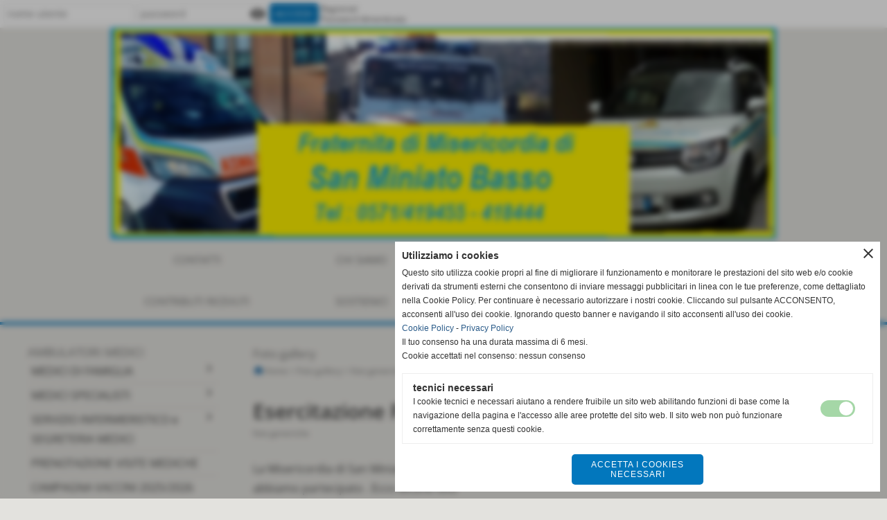

--- FILE ---
content_type: text/html; charset=UTF-8
request_url: https://www.misericordiasanminiatobasso.org/Esercitazione-Protezione-Civile-27-29-Maggio.htm
body_size: 10166
content:
<!-- T. scheda: 0.001 -->
<!DOCTYPE html>
<html lang="it">
<head>
<title>Esercitazione Protezione Civile 27-29 Maggio</title>
<meta charset="utf-8">
<meta name="description" content="La Misericordia di San Miniato in occasione dei 300 anni dalla fondazione ha organizzato un&acute;esercitazione alla quale abbiamo partecipato . Ecco alcune foto">
<meta name="keywords" content="foto generiche">
<link rel="canonical" href="https://www.misericordiasanminiatobasso.org/Esercitazione-Protezione-Civile-27-29-Maggio.htm"><meta http-equiv="Content-Security-Policy" content="upgrade-insecure-requests">
<meta property="og:author" content="www.misericordiasanminiatobasso.org">
<meta property="og:publisher" content="www.sitoper.it">
<meta name="generator" content="www.sitoper.it">
<meta name="robots" content="max-snippet:-1,max-image-preview:standard,max-video-preview:30">
<link rel="stylesheet preload" as="style" type="text/css" href="https://www.misericordiasanminiatobasso.org/fonts/material-icons/material-icons.css">
<link rel="stylesheet preload" as="style" type="text/css" href="https://www.server141.h725.net/fonts/inter-tight/inter-tight.css">
<link rel="stylesheet preload" as="style" type="text/css" href="https://www.server141.h725.net/fonts/open-sans/open-sans.css">
<link rel="stylesheet preload" as="style" type="text/css" href="https://www.server141.h725.net/fonts/roboto/roboto.css">
	
<link href="https://www.misericordiasanminiatobasso.org/css_personali/cachestile_ridotta1_larga1_1438.css" rel="stylesheet" type="text/css" media="all">
<meta name="viewport" content="width=device-width, initial-scale=1.0">
<meta name="format-detection" content="telephone=no">

		
<style>

			
	/* sfondo singolo */
	@media all and (min-width: 800px) {
		body {
		    background-color: #e3e2de !important;
		}
	}
</style>
<script src="https://www.misericordiasanminiatobasso.org/js/jquery.js"></script>
<script src="https://www.misericordiasanminiatobasso.org/js/datatimepicker/jquery.ui.timepicker.js?v=0.3.2" defer></script>
<link href="https://www.misericordiasanminiatobasso.org/js/datatimepicker/jquery.ui.timepicker.css?v=0.3.2" rel="stylesheet" type="text/css"/>
<script src="https://www.misericordiasanminiatobasso.org/js/jquery.ui.core.js"></script>
<script src="https://www.misericordiasanminiatobasso.org/js/datatimepicker/jquery.ui.datepicker.js" defer></script>
<script src="https://www.misericordiasanminiatobasso.org/js/datatimepicker/jquery.ui.timepicker-it.js" defer></script>
<script src="https://www.misericordiasanminiatobasso.org/js/datatimepicker/jquery.ui.datepicker-it.js" defer></script>
<link rel="stylesheet" href="https://www.misericordiasanminiatobasso.org/js/jquery-ui.css">

<script src="https://www.misericordiasanminiatobasso.org/js/libvarie.js?lu=16012026123223"></script>
<script src="https://www.misericordiasanminiatobasso.org/js/cookie/cookie.php?lu=16012026123223" defer></script>
<script src="https://www.misericordiasanminiatobasso.org/js/defer.php?lu=16012026123223" defer></script>
<script src="https://www.misericordiasanminiatobasso.org/js/menu.php?lu=16012026123223" defer></script>
<script src="https://www.misericordiasanminiatobasso.org/js/carrello.php?lu=16012026123223" defer></script>

<link rel="stylesheet preload" as="style" type="text/css" href="https://www.misericordiasanminiatobasso.org/js/slideshow/slideshow_css.php?lu=16012026123223">
<script src="https://www.misericordiasanminiatobasso.org/js/slideshow/slideshow_js.php?lu=16012026123223" defer></script>

<link rel="stylesheet preload" as="style" type="text/css" href="https://www.misericordiasanminiatobasso.org/js/slideshow2.0/slideshow_css.php?lu=16012026123223">
<script src="https://www.misericordiasanminiatobasso.org/js/slideshow2.0/slideshow_js.php?lu=16012026123223" defer></script>

<link rel="stylesheet preload" as="style" type="text/css" href="https://www.misericordiasanminiatobasso.org/js/calendario/calendario.css?lu=16012026123223">
<script src="https://www.misericordiasanminiatobasso.org/js/calendario/calendario.js?lu=16012026123223" defer></script>

<link rel="stylesheet preload" as="style" type="text/css" href="https://www.misericordiasanminiatobasso.org/js/boxscorrimento/boxscorrimento_css.php">
<script src="https://www.misericordiasanminiatobasso.org/js/boxscorrimento/boxscorrimento_js.php?lu=16012026123223" defer></script>

<link rel="stylesheet preload" as="style" type="text/css" href="https://www.misericordiasanminiatobasso.org/lightbox/lightbox_css.php?lu=16012026123223">
<script src="https://www.misericordiasanminiatobasso.org/lightbox/lightbox.js?lu=16012026123223" defer></script>

<script src="https://www.misericordiasanminiatobasso.org/js/inviaamico/inviaamico.js?lu=16012026123223" defer></script>

<!--Per rendere il sistema dei video di sfondo funzionante anche su explorer NON ELIMINARE LACIARE COSI-->
<!--[if lt IE 9]>
<script>
document.createElement('video');
</script>
<![endif]-->


<!-- NON SONO UN MODELLO -->	<script>
		var $jQCheckCampoAggiuntivo = jQuery.noConflict();
		
		$jQCheckCampoAggiuntivo(document).ready(function (index){
			
			$jQCheckCampoAggiuntivo("form[id^='moduloOrdine']").submit(function(index) {
				
				var selettore=$jQCheckCampoAggiuntivo(this).attr('id');
				var array=selettore.split('moduloOrdine');
				var trovate2=true;
				var patternemail = new RegExp(/^(("[\w-+\s]+")|([\w-+]+(?:\.[\w-+]+)*)|("[\w-+\s]+")([\w-+]+(?:\.[\w-+]+)*))(@((?:[\w-+]+\.)*\w[\w-+]{0,66})\.([a-z]{2,6}(?:\.[a-z]{2})?)$)|(@\[?((25[0-5]\.|2[0-4][\d]\.|1[\d]{2}\.|[\d]{1,2}\.))((25[0-5]|2[0-4][\d]|1[\d]{2}|[\d]{1,2})\.){2}(25[0-5]|2[0-4][\d]|1[\d]{2}|[\d]{1,2})\]?$)/i);
				var patterndate = new RegExp(/(?:0[1-9]|[12][0-9]|3[01])\/(?:0[1-9]|1[0-2])\/(?:19|20\d{2})/);
				
				$jQCheckCampoAggiuntivo("#moduloOrdine"+array[1]+" div[id^='ordinedatoaggiuntivovis_']").each(function (index, value) { 
					
					if(
						(!$jQCheckCampoAggiuntivo(this).find('input').val() || $jQCheckCampoAggiuntivo(this).find('input').val()=='undefined') && 
						(!$jQCheckCampoAggiuntivo(this).find('select').val() || $jQCheckCampoAggiuntivo(this).find('select').val()=='undefined') && 
						(!$jQCheckCampoAggiuntivo(this).find('textarea').val() || $jQCheckCampoAggiuntivo(this).find('textarea').val()=='undefined')
					)
					{
						trovate2=false;
					}
					else
					{
						//controllo i dati inseriti se email o data
						if($jQCheckCampoAggiuntivo(this).find('input').attr("id"))
						{
							var tipocampo = $jQCheckCampoAggiuntivo(this).find('input').attr("id").split('_');
							if(tipocampo[0]=='campoemail') 
							{
								if(!patternemail.test( $jQCheckCampoAggiuntivo(this).find('input').val() ))
								{
									trovate2=false;
								}								
							}
							else if(tipocampo[0]=='campodata')
							{
								if(!patterndate.test( $jQCheckCampoAggiuntivo(this).find('input').val() ))
								{
									trovate2=false;
								}
							}
						}						
					}													
				});
				
				if(!trovate2)
					{
					$jQCheckCampoAggiuntivo("#moduloOrdine"+array[1]+" #avvisocampiaggiuntivicomprasubito"+array[1]).show();
					return false;
					}
				else
					{
					$jQCheckCampoAggiuntivo("#moduloOrdine"+array[1]+" #avvisocampiaggiuntivicomprasubito"+array[1]).hide();
					}
			});
		});
	</script>
	
		
	
<style>

</style>
<!-- foglio stampa -->
<link rel="stylesheet" href="https://www.misericordiasanminiatobasso.org/css/stampa.css" media="print"> 

<!-- T. intestazionecss: 0.008 -->
	
<script>
var $jQLista = jQuery.noConflict();
$jQLista(function () {
		
	$jQLista("#paginazione-paginaattuale" ).val(1);
	$jQLista("form[id='paginazione'] #pagina").val(''); 
	

	if(1==3)
		{
		$jQLista( "#paginazione-altririsultati" ).hide();	
		}
		
	$jQLista("#paginazione-altririsultati").click(function() {
		
	paginazioneLazy();
	});	
});

function paginazioneLazy()
	{	
	$jQLista.post("https://www.misericordiasanminiatobasso.org/fotogallery_scheda.php", {"azione":"unset_variabili_paginazione"}, function(response){
		
		$jQLista( "#paginazione-loading" ).html('<img src="/img/loading.gif" alt="loading...">');
		$jQLista( "#paginazione-altririsultati" ).hide();
		
		var pagina=parseInt($jQLista( "#paginazione-paginaattuale" ).val())+1;
		var iFotogallery_partenza=parseInt($jQLista("#paginazione-iFotogallery_partenza").val())+24;
		
		$jQLista("form[id='paginazione'] #pagina").val(pagina);
		$jQLista("form[id='paginazione'] #iFotogallery_partenza").val(iFotogallery_partenza);
		
		var form = $jQLista("form[id='paginazione']");
		var method = form.attr("method");
		var url = "fotogallery_scheda.php";
		var data = form.serialize()+'&tp=jq'; // tp sta per tipo paginazione = jq (jquery) | null 
		
		$jQLista.ajax({
			type: method,
			url: url, 
			data: data,		
			success: function(response) {
				
				console.log()
				
				$jQLista( "#paginazione-paginaattuale" ).val(pagina);
				$jQLista( "#paginazione-iFotogallery_partenza" ).val(iFotogallery_partenza);
				
				var $wrap  = $jQLista('<div/>').append(response);
				var albums = $wrap.find('.lb-galleriafotografica .lb-gallery .lb-album');
				$jQLista(".pag00 .lb-album:last").after(albums);
				
				var $newInput = $wrap.find('#lb-maxelementfotogallery17');
				var newMax = $newInput.attr('data-maxelement');	
				$jQLista('#lb-maxelementfotogallery17').attr('data-maxelement', newMax);
				
				var indice=0;
				var duration=0;
				
				while(indice<24)
					{
					$jQLista(".lazyLoadingElenco"+indice).delay(duration).hide().fadeIn(500);
					duration+=200;
					indice++;
					}
				
				indice=0;
				while(indice<24)
					{
					$jQLista(".lazyLoadingElenco"+indice).removeClass("lazyLoadingElenco"+indice)
					indice++;
					}
				
				var minR=(pagina-1)*24;
				var finoa=(minR+24);
				
				if(finoa>50)
					{
					finoa=50;
					}
				
				$jQLista(".paginazione-num-risultati").html("risultati: 1-"+finoa+" / 50");
				$jQLista( "#paginazione-loading" ).html('');
				
				if(pagina<3)
					{
					$jQLista( "#paginazione-altririsultati" ).delay(200*24).show();
					}

				InitLightBox();
				}
			});
		}); 
	}
</script>
<meta property="og:title" content="Esercitazione Protezione Civile 27-29 Maggio" />
<meta property="og:type" content="article" />
<meta property="og:url" content="https://www.misericordiasanminiatobasso.org/Esercitazione-Protezione-Civile-27-29-Maggio.htm" />
<meta property="og:description" content="La Misericordia di San Miniato in occasione dei 300 anni dalla fondazione ha organizzato un&acute;esercitazione alla quale abbiamo partecipato . Ecco alcune foto" />
<!-- img meta: 2016-05-28202214.jpg --><!-- 3 -->
<meta property="og:image" content="https://www.misericordiasanminiatobasso.org/foto/grandi/2016-05-28202214.jpg" />
<meta name="twitter:image" content="https://www.misericordiasanminiatobasso.org/foto/grandi/2016-05-28202214.jpg" />
<meta name="twitter:image:alt" content="" />
<meta property="og:image:type" content="image/jpg" />
<meta property="og:image:width" content="1000" />
<meta property="og:image:height" content="750" />

<meta name="twitter:card" content="summary_large_image">
<meta name="twitter:creator" content="@misericordiasanminiatobasso.org" />
<meta name="twitter:site" content="@misericordiasanminiatobasso.org">
<meta name="twitter:title" content="Esercitazione Protezione Civile 27-29 Maggio">
<meta name="twitter:description" content="La Misericordia di San Miniato in occasione dei 300 anni dalla fondazione ha organizzato un&acute;esercitazione alla quale abbiamo partecipato . Ecco alcune foto">
<meta name="twitter:domain" content="www.misericordiasanminiatobasso.org"></head>
<body id="fotogallery-scheda-17" class="">
	<a href="#contenuto-main" class="skip-link">Salta al contenuto principale</a>
<!-- inizio oggetti liberi body --><!-- fine oggetti liberi body -->
	<div id="sfondo-sito">
		<div id="data-ora">19 Gennaio 2026</div>
		
	<div id="accessoriofisso01"></div><div id="accessoriofisso02"></div><div id="accessorio-iniziosito"></div>
<div class="box-barra-alta">
	<div class="box-barra-alta-contenuto">
		
	
		<div class="box-barra-alta-autenticazione">							
			<form name="modulo_autenticazione_alto" id="modulo_autenticazione_alto" action="autenticazione.php" method="post">				
				<div class="riga-autenticazione">					
					<label for="username_log" class="nascosto">nome utente</label>
					<input name="username_log" id="username_log" type="text" placeholder="nome utente" autocomplete="username">
				</div>
				<div class="riga-autenticazione" style="position: relative;">
					<label for="password_log" class="nascosto">password</label>
					<input name="password_log" id="password_log" type="password" placeholder="password" autocomplete="current-password"><span class="viewPassword notranslate">visibility</span>
				</div>
				<div class="riga-autenticazione-submit">
					<input name="submit" type="submit" value="accedi" class="bottone bottone-p bottone-submit">
				</div>
				<div class="riga-autenticazione-link">
					<div class="riga-autenticazione-link-registrati"><a href="registrazione.php" class="linkbianco" title="Registrati" rel="nofollow">Registrati</a></div>
						<div class="riga-autenticazione-link-recuperapassword"><a href="password_forgot.php" class="linkbianco" title="Password dimenticata" rel="nofollow">Password dimenticata</a></div>
					<div class="riga-autenticazione-link-clear"></div>
				</div>		
				<div class="riga-autenticazione-clear"></div>
			</form>
		</div>
		
		
		
		
		
		
	</div>	
</div>
<aside>
</aside>
	<header id="testa" role="banner">
	    <div id="testa-interna"><!-- inizio oggetti liberi testa -->
<!-- fine oggetti liberi testa --><!-- no cache -->
<div class="box-generico ridotto "  id="box13">    
    <div class="boxContenuto">
		<div class="tab01 tab-nudo"><div class="contenitore-tab02">
			<div class="tab02 tab-nudo"><div class="tab02-area-foto"><div class="immagine align-center"><img src="/foto/grandi/test2027-1200555732104278-2350563815314159052-n---copia.png" sizes="(min-width: 960px) 960px, 100vw" srcset="/foto/grandi/test2027-1200555732104278-2350563815314159052-n---copia.png 960w" alt="" width="960" height="305">
				<input name="w_immagine_box" id="w_immagine_box_spec_13_1" type="hidden" value="960">
				<input name="h_immagine_box" id="h_immagine_box_spec_13_1" type="hidden" value="305">
				</div></div>
				</div></div>
		</div>  
    	</div>
</div><!-- T. box 13: 0.002 --><!-- no cache --><!-- menu: 88 | eredita: no | chi eredita:  | tipo: orizzontale -->
	<div id="ancora-menu-orizzontale88-40"></div>
	<nav class="menu-orizzontale menu-orizzontale-con-blocco" id="menu-orizzontale88-40" style="z-index: 99" data-tipoMenu="orizzontale">
		<div class="menu-orizzontale-riga">
			<ul><li class="menu-orizzontale-tasto">
	<a href="https://www.misericordiasanminiatobasso.org/contatti.htm" title="contatti" data-urlPulsante="contatti.htm" data-moduloPulsante="pagine_aggiuntive"> CONTATTI</a>
</li><li class="menu-orizzontale-tasto">
	<a href="https://www.misericordiasanminiatobasso.org/storia-e-statuto-della-misericordia.htm" title="STORIA E STATUTO DELLA MISERICORDIA" data-urlPulsante="storia-e-statuto-della-misericordia.htm" data-moduloPulsante="pagine_aggiuntive">CHI SIAMO </a>
</li><li class="menu-orizzontale-tasto">
	<a href="https://www.misericordiasanminiatobasso.org/numeri-utili.htm" title="NUMERI UTILI" data-urlPulsante="numeri-utili.htm" data-moduloPulsante="pagine_aggiuntive">NUMERI UTILI</a>
</li><li class="menu-orizzontale-tasto">
	<a href="https://www.misericordiasanminiatobasso.org/Le-Nostre-Attivita.htm" title="Le Nostre Attivit&agrave;" data-urlPulsante="Le-Nostre-Attivita.htm" data-moduloPulsante="pagine_aggiuntive">RELAZIONE ATTIVITA&#39; </a>
</li>
				</ul>
			</div>
			<div class="menu-orizzontale-riga">
				<ul><li class="menu-orizzontale-tasto">
	<a href="https://www.misericordiasanminiatobasso.org/contributi-5x1000-ricevuti.htm" title="CONTRIBUTI 5X1000 RICEVUTI" data-urlPulsante="contributi-5x1000-ricevuti.htm" data-moduloPulsante="pagine_aggiuntive">CONTRIBUTI  RICEVUTI</a>
</li><li class="menu-orizzontale-tasto">
	<a href="https://www.misericordiasanminiatobasso.org/sostienici-2.htm" title="SOSTIENICI" data-urlPulsante="sostienici-2.htm" data-moduloPulsante="pagine_aggiuntive">SOSTIENICI</a>
</li><li class="menu-orizzontale-tasto">
	<a href="Foto-gallery.htm" title="Foto gallery" data-urlPulsante="categorie.php?modulo_attuale=fotogallery" data-moduloPulsante="fotogallery">FOTO GALLERY </a>
</li><li class="menu-orizzontale-tasto">
	<a href="Area-video.htm" title="Area video" data-urlPulsante="categorie.php?modulo_attuale=area_video" data-moduloPulsante="area_video">AREA VIDEO</a>
</li>
				</ul>
			</div>
		</nav><!-- T. menu 40 parziale1: 0.000 | parziale2: 0.002 --><!-- T. menu 40: 0.002 -->		
	    <!-- CHIUSURA DI testa-interna -->
		</div>
	<!-- CHIUSURA DI testa -->
	</header>
	
	<div id="accessorio-iniziocontenuti"></div>		<div id="corpo-contenitore">
			<div id="corpo-contenuto-paginainterna">
				
				<div id="menu"><!-- no cache --><!-- T. menu 3: 0.000 --><!-- no cache --><!-- menu: 4 | eredita: no | chi eredita:  | tipo: verticale -->
<nav id="menu-verticale-nav4-4" class="menu-verticale-box mv-scatola" data-tipoMenu="verticale">
	<div class="mv-testa">AMBULATORI MEDICI </div>
	<div class="mv-corpo">
				<div class="mv-link01-corpo">
					<a href="https://www.misericordiasanminiatobasso.org/Medici-di-Famiglia.htm" title="Medici di Famiglia" data-urlPulsante="Medici-di-Famiglia.htm" data-moduloPulsante="pagine_aggiuntive">MEDICI DI FAMIGLIA</a><span class="mv-link-piu notranslate" data-apri="keyboard_arrow_right" data-chiudi="keyboard_arrow_down">keyboard_arrow_right</span>
			<div class="mv-tendina">
				<div class="mv-link02-corpo">
					<a href="https://www.misericordiasanminiatobasso.org/orari-ambulatori-medici-di-famiglia-e-specialisti.htm" title="Orari Ambulatori Medici di Famiglia e Specialisti" data-urlPulsante="orari-ambulatori-medici-di-famiglia-e-specialisti.htm" data-moduloPulsante="pagine_aggiuntive">Orari Ambulatori Medici di Famiglia e Specialisti</a>
				</div>
			</div>
				</div>
				<div class="mv-link01-corpo">
					<a href="https://www.misericordiasanminiatobasso.org/Medici-specialisti-nuovi.htm" title="Medici specialisti nuovi" data-urlPulsante="Medici-specialisti-nuovi.htm" data-moduloPulsante="pagine_aggiuntive">MEDICI SPECIALISTI</a><span class="mv-link-piu notranslate" data-apri="keyboard_arrow_right" data-chiudi="keyboard_arrow_down">keyboard_arrow_right</span>
			<div class="mv-tendina">
				<div class="mv-link02-corpo">
					<a href="https://www.misericordiasanminiatobasso.org/orari-ambulatori-medici-di-famiglia-e-specialisti.htm" title="Orari Ambulatori Medici di Famiglia e Specialisti" data-urlPulsante="orari-ambulatori-medici-di-famiglia-e-specialisti.htm" data-moduloPulsante="pagine_aggiuntive">Orari Ambulatori Medici di Famiglia e Specialisti</a>
				</div>
			</div>
				</div>
				<div class="mv-link01-corpo">
					<a href="Servizio-Infermieristico.htm" title="Servizio Infermieristico" data-urlPulsante="Servizio-Infermieristico.htm" data-moduloPulsante="">SERVIZIO INFERMIERISTICO e SEGRETERIA MEDICI</a><span class="mv-link-piu notranslate" data-apri="keyboard_arrow_right" data-chiudi="keyboard_arrow_down">keyboard_arrow_right</span>
			<div class="mv-tendina">
				<div class="mv-link02-corpo">
					<a href="https://www.misericordiasanminiatobasso.org/orari-ambulatori-medici-di-famiglia-e-specialisti.htm" title="Orari Ambulatori Medici di Famiglia e Specialisti" data-urlPulsante="orari-ambulatori-medici-di-famiglia-e-specialisti.htm" data-moduloPulsante="pagine_aggiuntive">Orari Ambulatori Medici di Famiglia e Specialisti</a>
				</div>
			</div>
				</div>
				<div class="mv-link01-corpo">
					<a href="https://www.misericordiasanminiatobasso.org/prenotazione-visite-mediche.htm" title="PRENOTAZIONE VISITE MEDICHE" data-urlPulsante="prenotazione-visite-mediche.htm" data-moduloPulsante="pagine_aggiuntive">PRENOTAZIONE VISITE MEDICHE</a>
				</div>
				<div class="mv-link01-corpo">
					<a href="https://www.misericordiasanminiatobasso.org/campagna-vaccini-2025-2026.htm" title="CAMPAGNA VACCINI 2025/2026" data-urlPulsante="campagna-vaccini-2025-2026.htm" data-moduloPulsante="pagine_aggiuntive">CAMPAGNA VACCINI 2025/2026</a>
				</div>
	</div>
</nav><!-- T. menu 4 parziale1: 0.000 | parziale2: 0.002 --><!-- T. menu 4: 0.002 --><!-- no cache --><!-- menu: 100 | eredita: no | chi eredita:  | tipo: verticale -->
<nav id="menu-verticale-nav100-53" class="menu-verticale-box mv-scatola" data-tipoMenu="verticale">
	<div class="mv-testa">SERVIZIO AMBULANZE</div>
	<div class="mv-corpo">
				<div class="mv-link01-corpo">
					<a href="https://www.misericordiasanminiatobasso.org/servizio-emergenza-sanitaria-118.htm" title="SERVIZIO EMERGENZA SANITARIA 118" data-urlPulsante="servizio-emergenza-sanitaria-118.htm" data-moduloPulsante="pagine_aggiuntive">SERVIZIO SANITARIO ORDINARIO E DI EMERGENZA 112 </a>
				</div>
				<div class="mv-link01-corpo">
					<a href="https://www.misericordiasanminiatobasso.org/SERVIZI-SPORTIVI.htm" title="SERVIZI SPORTIVI" data-urlPulsante="SERVIZI-SPORTIVI.htm" data-moduloPulsante="pagine_aggiuntive">ASSISTENZA SANITARIA MANIFESTAZIONI SPORTIVE FESTE E EVENTI</a>
				</div>
				<div class="mv-link01-corpo">
					<a href="https://www.misericordiasanminiatobasso.org/Formazione-1.htm" title="Formazione" data-urlPulsante="Formazione-1.htm" data-moduloPulsante="pagine_aggiuntive">FORMAZIONE</a><span class="mv-link-piu notranslate" data-apri="keyboard_arrow_right" data-chiudi="keyboard_arrow_down">keyboard_arrow_right</span>
			<div class="mv-tendina">
				<div class="mv-link02-corpo">
					<a href="https://www.misericordiasanminiatobasso.org/rito-della-vestizione.htm" title="RITO DELLA VESTIZIONE" data-urlPulsante="rito-della-vestizione.htm" data-moduloPulsante="pagine_aggiuntive">LA VESTIZIONE</a>
				</div>
			</div>
				</div>
	</div>
</nav><!-- T. menu 53 parziale1: 0.000 | parziale2: 0.001 --><!-- T. menu 53: 0.001 --><!-- no cache --><!-- menu: 25 | eredita: si | chi eredita:  | tipo: verticale -->
<nav id="menu-verticale-nav25-54" class="menu-verticale-box mv-scatola" data-tipoMenu="verticale">
	<div class="mv-testa">AREA EMERGENZE</div>
	<div class="mv-corpo">
				<div class="mv-link01-corpo">
					<a href="https://www.misericordiasanminiatobasso.org/protezione-civile-1.htm" title="PROTEZIONE CIVILE" data-urlPulsante="protezione-civile-1.htm" data-moduloPulsante="pagine_aggiuntive">PROTEZIONE CIVILE</a>
				</div>
				<div class="mv-link01-corpo">
					<a href="https://www.misericordiasanminiatobasso.org/Antincendio-boschivo.htm" title="Antincendio boschivo" data-urlPulsante="Antincendio-boschivo.htm" data-moduloPulsante="pagine_aggiuntive">ANTINCENDIO BOSCHIVO</a>
				</div>
				<div class="mv-link01-corpo">
					<a href="https://www.misericordiasanminiatobasso.org/servizio-safety.htm" title="SERVIZIO SAFETY" data-urlPulsante="servizio-safety.htm" data-moduloPulsante="pagine_aggiuntive">SERVIZIO SAFETY</a>
				</div>
	</div>
</nav><!-- T. menu 54 parziale1: 0.000 | parziale2: 0.001 --><!-- T. menu 54: 0.001 --><!-- no cache --><!-- menu: 8 | eredita: no | chi eredita:  | tipo: verticale -->
<nav id="menu-verticale-nav8-5" class="menu-verticale-box mv-scatola" data-tipoMenu="verticale">
	<div class="mv-testa">SERVIZI  ALLA PERSONA</div>
	<div class="mv-corpo">
				<div class="mv-link01-corpo">
					<a href="https://www.misericordiasanminiatobasso.org/Servizio-sociale.htm" title="Servizio sociale" data-urlPulsante="Servizio-sociale.htm" data-moduloPulsante="pagine_aggiuntive">SERVIZIO SOCIALE</a>
				</div>
				<div class="mv-link01-corpo">
					<a href="https://www.misericordiasanminiatobasso.org/Fraternamente-Insieme-1.htm" title="Fraternamente Insieme" data-urlPulsante="Fraternamente-Insieme-1.htm" data-moduloPulsante="pagine_aggiuntive">FRATERNAMENTE INSIEME</a>
				</div>
				<div class="mv-link01-corpo">
					<a href="https://www.misericordiasanminiatobasso.org/onoranze-funebri-misericordia.htm" title="ONORANZE FUNEBRI MISERICORDIA" data-urlPulsante="onoranze-funebri-misericordia.htm" data-moduloPulsante="pagine_aggiuntive">ONORANZE FUNEBRI MISERICORDIA</a>
				</div>
				<div class="mv-link01-corpo">
					<a href="Cappella-del-commiato.htm" title="Cappella del commiato" data-urlPulsante="Cappella-del-commiato.htm" data-moduloPulsante="">CAPPELLA DEL COMMIATO</a>
				</div>
				<div class="mv-link01-corpo">
					<a href="https://www.misericordiasanminiatobasso.org/Presidi-Sanitari.htm" title="Presidi Sanitari" data-urlPulsante="Presidi-Sanitari.htm" data-moduloPulsante="pagine_aggiuntive">AUSILI SANITARI</a>
				</div>
				<div class="mv-link01-corpo">
					<a href="https://www.misericordiasanminiatobasso.org/Progetto-AFA.htm" title="Progetto AFA" data-urlPulsante="Progetto-AFA.htm" data-moduloPulsante="pagine_aggiuntive">A.F.A. ATTIVITA FISICA ADATTATA</a>
				</div>
				<div class="mv-link01-corpo">
					<a href="https://www.misericordiasanminiatobasso.org/casa-del-noi-2.htm" title="Apre &quot; La CASA del NOI &quot; presso la Misericordia di S.Miniato Basso" data-urlPulsante="casa-del-noi-2.htm" data-moduloPulsante="pagine_aggiuntive">CASA DEL NOI</a>
				</div>
				<div class="mv-link01-corpo">
					<a href="https://www.misericordiasanminiatobasso.org/area-atterraggio-elicottero.htm" title="AREA ATTERRAGGIO ELICOTTERO" data-urlPulsante="area-atterraggio-elicottero.htm" data-moduloPulsante="pagine_aggiuntive">AREA ATTERRAGGIO ELICOTTERO</a>
				</div>
	</div>
</nav><!-- T. menu 5 parziale1: 0.000 | parziale2: 0.002 --><!-- T. menu 5: 0.002 --><!-- no cache --><!-- menu: 10 | eredita: no | chi eredita:  | tipo: verticale -->
<nav id="menu-verticale-nav10-7" class="menu-verticale-box mv-scatola" data-tipoMenu="verticale">
	<div class="mv-testa">INIZIATIVE E  INFORMAZIONI</div>
	<div class="mv-corpo">
				<div class="mv-link01-corpo">
					<a href="SMesse-al-Cimitero.htm" title="SMesse al Cimitero" data-urlPulsante="SMesse-al-Cimitero.htm" data-moduloPulsante="">S MESSE AL CIMITERO</a>
				</div>
				<div class="mv-link01-corpo">
					<a href="Servizio-Civile-Nazionale.htm" title="Servizio Civile Nazionale" data-urlPulsante="Servizio-Civile-Nazionale.htm" data-moduloPulsante="">SERVIZIO CIVILE</a>
				</div>
				<div class="mv-link01-corpo">
					<a href="L-Ago-il-Filo-il-Pennello.htm" title="L Ago il Filo il Pennello" data-urlPulsante="L-Ago-il-Filo-il-Pennello.htm" data-moduloPulsante="">L&#39; AGO ,IL FILO, IL PENNELLO</a>
				</div>
				<div class="mv-link01-corpo">
					<a href="https://www.misericordiasanminiatobasso.org/Parco-Automezzi.htm" title="Parco Automezzi" data-urlPulsante="Parco-Automezzi.htm" data-moduloPulsante="pagine_aggiuntive">PARCO AUTOMEZZI</a>
				</div>
				<div class="mv-link01-corpo">
					<a href="Convenzioni-con-Enti-1.htm" title="Convenzioni con Enti" data-urlPulsante="Convenzioni-con-Enti-1.htm" data-moduloPulsante="">CONVENZIONI CON ENTI</a>
				</div>
				<div class="mv-link01-corpo">
					<a href="raccolta-di-Indumenti-Usati-e-Tappini-di-Plastica.htm" title="raccolta di Indumenti Usati e Tappini di Plastica" data-urlPulsante="raccolta-di-Indumenti-Usati-e-Tappini-di-Plastica.htm" data-moduloPulsante=""> INDUMENTI USATI</a>
				</div>
	</div>
</nav><!-- T. menu 7 parziale1: 0.000 | parziale2: 0.002 --><!-- T. menu 7: 0.002 --><!-- no cache --><!-- menu: 6 | eredita: no | chi eredita:  | tipo: verticale -->
<nav id="menu-verticale-nav6-8" class="menu-verticale-box mv-scatola" data-tipoMenu="verticale">
	<div class="mv-testa">  ENTI E ASSOCIAZIONI PRESENTI </div>
	<div class="mv-corpo">
				<div class="mv-link01-corpo">
					<a href="https://www.misericordiasanminiatobasso.org/casa-della-salute-d-san-miniato-basso.htm" title="CASA DELLA SALUTE D SAN MINIATO BASSO" data-urlPulsante="casa-della-salute-d-san-miniato-basso.htm" data-moduloPulsante="pagine_aggiuntive">ASL. CASA DELLA SALUTE</a>
				</div>
				<div class="mv-link01-corpo">
					<a href="Donatori-di-sangue-Fratres.htm" title="Donatori di sangue Fratres" data-urlPulsante="Donatori-di-sangue-Fratres.htm" data-moduloPulsante="">DONATORI DI SANGUE FRATRES</a>
				</div>
				<div class="mv-link01-corpo">
					<a href="https://www.misericordiasanminiatobasso.org/Associazione-Nazionale-Carabinieri-sezione-San-Miniato.htm" title="Associazione Nazionale Carabinieri sezione San Miniato" data-urlPulsante="Associazione-Nazionale-Carabinieri-sezione-San-Miniato.htm" data-moduloPulsante="pagine_aggiuntive">ASSOCIAZIONE NAZIONALE CARABINIERI</a>
				</div>
				<div class="mv-link01-corpo">
					<a href="https://www.misericordiasanminiatobasso.org/associazione-nazionale-finanzieri.htm" title="Associazione Nazionale Finanzieri" data-urlPulsante="associazione-nazionale-finanzieri.htm" data-moduloPulsante="pagine_aggiuntive">ASSOCIAZIONE NAZIONALE FINANZIERI</a>
				</div>
				<div class="mv-link01-corpo">
					<a href="https://www.misericordiasanminiatobasso.org/Nel-Sorriso-di-Valeria.htm" title="Nel Sorriso di Valeria" data-urlPulsante="Nel-Sorriso-di-Valeria.htm" data-moduloPulsante="pagine_aggiuntive">NEL SORRISO DI VALERIA</a>
				</div>
				<div class="mv-link01-corpo">
					<a href="https://www.misericordiasanminiatobasso.org/Patronato-Inca-San-Miniato.htm" title="Patronato Inca San Miniato" data-urlPulsante="Patronato-Inca-San-Miniato.htm" data-moduloPulsante="pagine_aggiuntive">PATRONATO INCA SAN MINIATO BASSO</a>
				</div>
	</div>
</nav><!-- T. menu 8 parziale1: 0.000 | parziale2: 0.002 --><!-- T. menu 8: 0.002 --><!-- no cache -->
<div class="box-area_privata ridotto "  id="box48">    
    <div class="boxContenuto">
		<div class="tab01">
			<!-- tab01 testa -->
			<header class="tab01-testa">
				<div class="titolo">
					Area privata
				</div>
			</header>
		
			<!-- tab01 corpo -->
			<div class="tab01-corpo">
				<div class="tab02 tab-nudo">
					<div class="tab02-corpo">
						
					<form action="autenticazione.php" method="post" name="mod_autenticazione" id="mod_autenticazione">		
						<div class="autenticazione-input">			
							<div><label for="username_log" class="nascosto">nome utente</label><input name="username_log" type="text" id="username_log" placeholder="nome utente" autocomplete="username"></div>
							<div style="position: relative;"><label for="password_log" class="nascosto">password</label><input name="password_log" type="password" id="password_log" placeholder="password" autocomplete="current-password"><span class="viewPassword">visibility</span></div>		
						</div>
						
						<div class="autenticazione-riga">
							<div class="autenticazione-dettagli">
								<div><span class="nascosto">[</span><a href="registrazione.php" class="linkbianco" title="Registrazione" rel="nofollow">Registrati</a><span class="nascosto">]</span></div>
								<div><span class="nascosto">[</span><a href="password_forgot.php" class="linkbianco" title="Password dimenticata" rel="nofollow">Password dimenticata</a><span class="nascosto">]</span></div>
							</div>
							<div class="pulsante"><input name="submit" type="submit" value="accedi" class="bottone bottone-p bottone-submit"></div>
						</div>
					</form>
					</div>
				</div>	
			</div>
			
		<!-- tab01 piede -->
		<footer class="tab01-piede">
			<div class="continua">
				<span class="nascosto">[</span>
					<a href="autenticazione_1.php" title="elenco completo" rel="nofollow">elenco completo</a>					
				<span class="nascosto">]</span>
			</div>
		</footer>
		</div>  
    	</div>
</div><!-- T. box 48: 0.001 --></div>				<div id="contenuti" class="fotogallery-scheda scheda">
				
				<main class="pag00" id="contenuto-main" role="main">
										<div class="pag00-testa">
								<div class="titolo">Foto gallery</div><div class="sottotitolo"><span class="nascosto">percorso: </span><a href="https://www.misericordiasanminiatobasso.org/" title="torna a Home">Home</a> &gt; <a href="Foto-gallery.htm" title="torna a Foto gallery">Foto gallery</a> &gt; <a href="categorie.php?categoria=21" title="torna a foto generiche">foto generiche</a></div>					</div> 
											<div class="pag00-corpo">
																
								<!-- pag01 - contenuti -->
								<article class="pag01">
									
								<header class="pag01-testa"><div class="titolo"><h1>Esercitazione Protezione Civile 27-29 Maggio</h1></div><div class="sottotitolo"><span class="sottotitolo-categorie"><span class="categorianome"><a href="categorie.php?categoria=21" title="foto generiche">foto generiche</a></span></span></div>
								</header>									<div class="pag01-corpo">
											<div class="testo">La Misericordia di San Miniato in occasione dei 300 anni dalla fondazione ha organizzato un&acute;esercitazione alla quale abbiamo partecipato . Ecco alcune foto
<div class="box-paginazione">
	<div class="align-right paginazione-num-risultati">risultati: 1-24 / 50</div>
</div>
<div class="lb-galleriafotografica">    

<div class="lb-gallery">
	
	<div class="lb-album">
		<div class="lb-thumb" style=" width: calc(25% - 2px)"> 
                <label for="imagefotogallery17-1" title="zoom" class="lb-thumbimg" style="width: 100%; height: 74px;">
                    <img src="foto/grandi/2016-05-28202214.jpg" width="" height="" alt="" title="" class="lb-thumbimg-cover">
                    <input type="hidden" id="datifotogallery17-1" data-pathfoto="foto/grandi/2016-05-28202214.jpg" data-didascalia="" data-srcset="" data-sizes="" data-width="" data-height="" data-alt="" data-title="">
                </label>
		</div>
		<div class="lb-thumb" style=" width: calc(25% - 2px)"> 
                <label for="imagefotogallery17-2" title="zoom" class="lb-thumbimg" style="width: 100%; height: 74px;">
                    <img src="foto/grandi/2016-05-28202231.jpg" width="" height="" alt="" title="" class="lb-thumbimg-cover">
                    <input type="hidden" id="datifotogallery17-2" data-pathfoto="foto/grandi/2016-05-28202231.jpg" data-didascalia="" data-srcset="" data-sizes="" data-width="" data-height="" data-alt="" data-title="">
                </label>
		</div>
		<div class="lb-thumb" style=" width: calc(25% - 2px)"> 
                <label for="imagefotogallery17-3" title="zoom" class="lb-thumbimg" style="width: 100%; height: 74px;">
                    <img src="foto/grandi/2016-05-28202258.jpg" width="" height="" alt="" title="" class="lb-thumbimg-cover">
                    <input type="hidden" id="datifotogallery17-3" data-pathfoto="foto/grandi/2016-05-28202258.jpg" data-didascalia="" data-srcset="" data-sizes="" data-width="" data-height="" data-alt="" data-title="">
                </label>
		</div>
		<div class="lb-thumb" style=" width: calc(25% - 2px)"> 
                <label for="imagefotogallery17-4" title="zoom" class="lb-thumbimg" style="width: 100%; height: 74px;">
                    <img src="foto/grandi/2016-05-28202323.jpg" width="" height="" alt="" title="" class="lb-thumbimg-cover">
                    <input type="hidden" id="datifotogallery17-4" data-pathfoto="foto/grandi/2016-05-28202323.jpg" data-didascalia="" data-srcset="" data-sizes="" data-width="" data-height="" data-alt="" data-title="">
                </label>
		</div>
	</div>
	<div class="lb-album">
		<div class="lb-thumb" style=" width: calc(25% - 2px)"> 
                <label for="imagefotogallery17-5" title="zoom" class="lb-thumbimg" style="width: 100%; height: 74px;">
                    <img src="foto/grandi/2016-05-28202334.jpg" width="" height="" alt="" title="" class="lb-thumbimg-cover">
                    <input type="hidden" id="datifotogallery17-5" data-pathfoto="foto/grandi/2016-05-28202334.jpg" data-didascalia="" data-srcset="" data-sizes="" data-width="" data-height="" data-alt="" data-title="">
                </label>
		</div>
		<div class="lb-thumb" style=" width: calc(25% - 2px)"> 
                <label for="imagefotogallery17-6" title="zoom" class="lb-thumbimg" style="width: 100%; height: 74px;">
                    <img src="foto/grandi/2016-05-28202349.jpg" width="" height="" alt="" title="" class="lb-thumbimg-cover">
                    <input type="hidden" id="datifotogallery17-6" data-pathfoto="foto/grandi/2016-05-28202349.jpg" data-didascalia="" data-srcset="" data-sizes="" data-width="" data-height="" data-alt="" data-title="">
                </label>
		</div>
		<div class="lb-thumb" style=" width: calc(25% - 2px)"> 
                <label for="imagefotogallery17-7" title="zoom" class="lb-thumbimg" style="width: 100%; height: 74px;">
                    <img src="foto/grandi/2016-05-28202540.jpg" width="" height="" alt="" title="" class="lb-thumbimg-cover">
                    <input type="hidden" id="datifotogallery17-7" data-pathfoto="foto/grandi/2016-05-28202540.jpg" data-didascalia="" data-srcset="" data-sizes="" data-width="" data-height="" data-alt="" data-title="">
                </label>
		</div>
		<div class="lb-thumb" style=" width: calc(25% - 2px)"> 
                <label for="imagefotogallery17-8" title="zoom" class="lb-thumbimg" style="width: 100%; height: 74px;">
                    <img src="foto/grandi/2016-05-28202557.jpg" width="" height="" alt="" title="" class="lb-thumbimg-cover">
                    <input type="hidden" id="datifotogallery17-8" data-pathfoto="foto/grandi/2016-05-28202557.jpg" data-didascalia="" data-srcset="" data-sizes="" data-width="" data-height="" data-alt="" data-title="">
                </label>
		</div>
	</div>
	<div class="lb-album">
		<div class="lb-thumb" style=" width: calc(25% - 2px)"> 
                <label for="imagefotogallery17-9" title="zoom" class="lb-thumbimg" style="width: 100%; height: 74px;">
                    <img src="foto/grandi/2016-05-28202904.jpg" width="" height="" alt="" title="" class="lb-thumbimg-cover">
                    <input type="hidden" id="datifotogallery17-9" data-pathfoto="foto/grandi/2016-05-28202904.jpg" data-didascalia="" data-srcset="" data-sizes="" data-width="" data-height="" data-alt="" data-title="">
                </label>
		</div>
		<div class="lb-thumb" style=" width: calc(25% - 2px)"> 
                <label for="imagefotogallery17-10" title="zoom" class="lb-thumbimg" style="width: 100%; height: 74px;">
                    <img src="foto/grandi/2016-05-28202918.jpg" width="" height="" alt="" title="" class="lb-thumbimg-cover">
                    <input type="hidden" id="datifotogallery17-10" data-pathfoto="foto/grandi/2016-05-28202918.jpg" data-didascalia="" data-srcset="" data-sizes="" data-width="" data-height="" data-alt="" data-title="">
                </label>
		</div>
		<div class="lb-thumb" style=" width: calc(25% - 2px)"> 
                <label for="imagefotogallery17-11" title="zoom" class="lb-thumbimg" style="width: 100%; height: 74px;">
                    <img src="foto/grandi/1464365987449.jpg" width="" height="" alt="" title="" class="lb-thumbimg-cover">
                    <input type="hidden" id="datifotogallery17-11" data-pathfoto="foto/grandi/1464365987449.jpg" data-didascalia="" data-srcset="" data-sizes="" data-width="" data-height="" data-alt="" data-title="">
                </label>
		</div>
		<div class="lb-thumb" style=" width: calc(25% - 2px)"> 
                <label for="imagefotogallery17-12" title="zoom" class="lb-thumbimg" style="width: 100%; height: 74px;">
                    <img src="foto/grandi/1464366129033.jpg" width="" height="" alt="" title="" class="lb-thumbimg-cover">
                    <input type="hidden" id="datifotogallery17-12" data-pathfoto="foto/grandi/1464366129033.jpg" data-didascalia="" data-srcset="" data-sizes="" data-width="" data-height="" data-alt="" data-title="">
                </label>
		</div>
	</div>
	<div class="lb-album">
		<div class="lb-thumb" style=" width: calc(25% - 2px)"> 
                <label for="imagefotogallery17-13" title="zoom" class="lb-thumbimg" style="width: 100%; height: 74px;">
                    <img src="foto/grandi/1464366145625.jpg" width="" height="" alt="" title="" class="lb-thumbimg-cover">
                    <input type="hidden" id="datifotogallery17-13" data-pathfoto="foto/grandi/1464366145625.jpg" data-didascalia="" data-srcset="" data-sizes="" data-width="" data-height="" data-alt="" data-title="">
                </label>
		</div>
		<div class="lb-thumb" style=" width: calc(25% - 2px)"> 
                <label for="imagefotogallery17-14" title="zoom" class="lb-thumbimg" style="width: 100%; height: 74px;">
                    <img src="foto/grandi/1464366151514.jpg" width="" height="" alt="" title="" class="lb-thumbimg-cover">
                    <input type="hidden" id="datifotogallery17-14" data-pathfoto="foto/grandi/1464366151514.jpg" data-didascalia="" data-srcset="" data-sizes="" data-width="" data-height="" data-alt="" data-title="">
                </label>
		</div>
		<div class="lb-thumb" style=" width: calc(25% - 2px)"> 
                <label for="imagefotogallery17-15" title="zoom" class="lb-thumbimg" style="width: 100%; height: 74px;">
                    <img src="foto/grandi/1464366160895.jpg" width="" height="" alt="" title="" class="lb-thumbimg-cover">
                    <input type="hidden" id="datifotogallery17-15" data-pathfoto="foto/grandi/1464366160895.jpg" data-didascalia="" data-srcset="" data-sizes="" data-width="" data-height="" data-alt="" data-title="">
                </label>
		</div>
		<div class="lb-thumb" style=" width: calc(25% - 2px)"> 
                <label for="imagefotogallery17-16" title="zoom" class="lb-thumbimg" style="width: 100%; height: 74px;">
                    <img src="foto/grandi/1464366201275.jpg" width="" height="" alt="" title="" class="lb-thumbimg-cover">
                    <input type="hidden" id="datifotogallery17-16" data-pathfoto="foto/grandi/1464366201275.jpg" data-didascalia="" data-srcset="" data-sizes="" data-width="" data-height="" data-alt="" data-title="">
                </label>
		</div>
	</div>
	<div class="lb-album">
		<div class="lb-thumb" style=" width: calc(25% - 2px)"> 
                <label for="imagefotogallery17-17" title="zoom" class="lb-thumbimg" style="width: 100%; height: 74px;">
                    <img src="foto/grandi/1464372859538.jpg" width="" height="" alt="" title="" class="lb-thumbimg-cover">
                    <input type="hidden" id="datifotogallery17-17" data-pathfoto="foto/grandi/1464372859538.jpg" data-didascalia="" data-srcset="" data-sizes="" data-width="" data-height="" data-alt="" data-title="">
                </label>
		</div>
		<div class="lb-thumb" style=" width: calc(25% - 2px)"> 
                <label for="imagefotogallery17-18" title="zoom" class="lb-thumbimg" style="width: 100%; height: 74px;">
                    <img src="foto/grandi/1464372866336.jpg" width="" height="" alt="" title="" class="lb-thumbimg-cover">
                    <input type="hidden" id="datifotogallery17-18" data-pathfoto="foto/grandi/1464372866336.jpg" data-didascalia="" data-srcset="" data-sizes="" data-width="" data-height="" data-alt="" data-title="">
                </label>
		</div>
		<div class="lb-thumb" style=" width: calc(25% - 2px)"> 
                <label for="imagefotogallery17-19" title="zoom" class="lb-thumbimg" style="width: 100%; height: 74px;">
                    <img src="foto/grandi/1464372877892.jpg" width="" height="" alt="" title="" class="lb-thumbimg-cover">
                    <input type="hidden" id="datifotogallery17-19" data-pathfoto="foto/grandi/1464372877892.jpg" data-didascalia="" data-srcset="" data-sizes="" data-width="" data-height="" data-alt="" data-title="">
                </label>
		</div>
		<div class="lb-thumb" style=" width: calc(25% - 2px)"> 
                <label for="imagefotogallery17-20" title="zoom" class="lb-thumbimg" style="width: 100%; height: 74px;">
                    <img src="foto/grandi/1464375833976.jpg" width="" height="" alt="" title="" class="lb-thumbimg-cover">
                    <input type="hidden" id="datifotogallery17-20" data-pathfoto="foto/grandi/1464375833976.jpg" data-didascalia="" data-srcset="" data-sizes="" data-width="" data-height="" data-alt="" data-title="">
                </label>
		</div>
	</div>
	<div class="lb-album">
		<div class="lb-thumb" style=" width: calc(25% - 2px)"> 
                <label for="imagefotogallery17-21" title="zoom" class="lb-thumbimg" style="width: 100%; height: 74px;">
                    <img src="foto/grandi/1464375848605.jpg" width="" height="" alt="" title="" class="lb-thumbimg-cover">
                    <input type="hidden" id="datifotogallery17-21" data-pathfoto="foto/grandi/1464375848605.jpg" data-didascalia="" data-srcset="" data-sizes="" data-width="" data-height="" data-alt="" data-title="">
                </label>
		</div>
		<div class="lb-thumb" style=" width: calc(25% - 2px)"> 
                <label for="imagefotogallery17-22" title="zoom" class="lb-thumbimg" style="width: 100%; height: 74px;">
                    <img src="foto/grandi/1464375862708.jpg" width="" height="" alt="" title="" class="lb-thumbimg-cover">
                    <input type="hidden" id="datifotogallery17-22" data-pathfoto="foto/grandi/1464375862708.jpg" data-didascalia="" data-srcset="" data-sizes="" data-width="" data-height="" data-alt="" data-title="">
                </label>
		</div>
		<div class="lb-thumb" style=" width: calc(25% - 2px)"> 
                <label for="imagefotogallery17-23" title="zoom" class="lb-thumbimg" style="width: 100%; height: 74px;">
                    <img src="foto/grandi/1464375878544.jpg" width="" height="" alt="" title="" class="lb-thumbimg-cover">
                    <input type="hidden" id="datifotogallery17-23" data-pathfoto="foto/grandi/1464375878544.jpg" data-didascalia="" data-srcset="" data-sizes="" data-width="" data-height="" data-alt="" data-title="">
                </label>
		</div>
		<div class="lb-thumb" style=" width: calc(25% - 2px)"> 
                <label for="imagefotogallery17-24" title="zoom" class="lb-thumbimg" style="width: 100%; height: 74px;">
                    <img src="foto/grandi/1464377051508.jpg" width="" height="" alt="" title="" class="lb-thumbimg-cover">
                    <input type="hidden" id="datifotogallery17-24" data-pathfoto="foto/grandi/1464377051508.jpg" data-didascalia="" data-srcset="" data-sizes="" data-width="" data-height="" data-alt="" data-title="">
                </label>
		</div>
	</div>
		</div>
			<input type="hidden" id="lb-maxelementfotogallery17" data-maxelement="24">
            <div class="lb-overlay" id="overlayimagefotogallery17">	
                <label for="lb-closefotogallery17">
                    <span class="lb-close">X CLOSE</span>					
					<span class="lb-contenitoreimmagine">					
	    	     		<img src="" srcset="" sizes="" width="" height="" alt="" title="" />
	    				 
	                    <label for="imagefotogallery17" title="<< precedente" class="lb-thumbimg">
	                        <span class="lb-prev"><span class="material-icons notranslate">keyboard_arrow_left</span></span>
	                    </label> 
	                    <label for="imagefotogallery17" title="successivo >>" class="lb-thumbimg">
	                        <span class="lb-next"><span class="material-icons notranslate">keyboard_arrow_right</span></span>
	                    </label>	
					</span>    				
    				<span class="lb-didascalia"></span>				
                </label>            
            </div>    
<input type="radio" name="lb-galleryfotogallery17" id="lb-closefotogallery17">
</div>  


<div class="box-paginazione align-center">
	<div id="paginazione-altririsultati">altre pagine</div>
	<div id="paginazione-loading"></div>
</div>
<!-- PAGINA ATTUALE -->
<input name="paginazione-paginaattuale" id="paginazione-paginaattuale" type="hidden" value="1">
<input name="paginazione-iFotogallery_partenza" id="paginazione-iFotogallery_partenza" type="hidden" value="0">

<form name="paginazione" id="paginazione" class="aaa" action="fotogallery_scheda.php" method="get">
	<input name="pagina" id="pagina" type="hidden" value="1">
	<input name="rassegna" id="rassegna" type="hidden" value="17">
	<input name="iFotogallery_partenza" id="iFotogallery_partenza" type="hidden" value="24">
		
	<!-- Questo form è inviato via JavaScript; il pulsante non è necessario -->
	<!-- Pulsante invisibile ma accessibile agli screen reader -->
	<button type="submit" class="sr-only" disabled aria-hidden="true">Invia</button>
</form></div>									</div> 	
																	</article>
								<!-- FINE pag01 - contenuti -->								
													</div>					
				    				</main>	
		    <!-- FINE ZONA DEI CONTENUTI -->
		    </div>
		        
			<div class="cancellatore-corpo"></div>
		</div>
	</div>
	<hr>
	<div id="accessorio-finecontenuti"></div>
<!-- T. schedatemplate: 0.036 -->
<footer id="piede-contenitore" role="contentinfo">
	<!-- inizio oggetti liberi piede -->
<!-- fine oggetti liberi piede -->	
	<div id="piede-contenuto">		
		<!-- no cache -->
<div class="box-dati-azienda largo "  id="box10">    
    <div class="boxContenuto">
		<div class="tab01 tab-nudo">
				<div class="tab02 tab-nudo">
					<div class="tab02-corpo">
						
			<div class="descrizione">
				<div style="color: #636363;"><div style="font-family: Arial,Helvetica, sans-serif;"><div style="font-size: 15px;"><strong>Misericordia San Miniato Basso o.d.v<BR>Piazza V: Cuoco - San Miniato Basso (Pi)<BR>P.I. 01607830500 <BR>Tel. 0571/419455<BR><a href="mailto:misericordiasmb@libero.it" title="misericordiasmb@libero.it">misericordiasmb@libero.it</a></strong></div></div></div>
			</div>
					</div>
				</div>
		</div>  
    	</div>
</div><!-- T. box 10: 0.001 -->		
	</div>
</footer>
		<!-- T. piede: 0.002 -->

<div id="firma" role="region" aria-label="Crediti del sito">
	<a href="https://www.sitoper.it" title="Creazione siti web">Realizzazione siti web www.sitoper.it</a>
</div><div id="windows_confirm_delete">
    <div id="windows_confirm_delete_label"></div>    
    <div id="windows_confirm_delete_button"></div>
</div>
<button type="button" id="tornasu" class="tornasu" aria-label="Torna all'inizio">
  <img src="/img/torna-su.png" alt="" aria-hidden="true" role="presentation">
</button>
	<aside id="risoluzioneschermo" style="display: none;">
	<span id="risoluzionedimensione"> × </span><span id="detectmobile">no</span><span id="stilemobileattivo">mobilesi</span> - DetectMobile: no (stile mobile: mobilesi && session windowwidth: )</aside>
<aside id="linguabrowsersitoweb" style="display: none;">
	<div id="linguabrowser"></div>
	<div id="linguasitoweb"></div>
</aside>
	<!--
-->
<div id="area-cookie2021-promemoria" title="Apri impostazioni cookies" role="button" tabindex="0" aria-haspopup="dialog" aria-controls="area-cookie2021" aria-label="Apri impostazioni cookies"><span class="material-icons notranslate" aria-hidden="true">cookie</span></div>
<div id="area-cookie2021-sfondo" style="display: none;" aria-hidden="true"></div>
<div id="area-cookie2021" style="display: none;" role="dialog" aria-modal="true" aria-labelledby="cookie2021-title" aria-describedby="cookie2021-desc">
	<span id="area-cookie2021-chiudi" class="material-icons notranslate" title="Chiudi il banner e accetta i cookies necessari" role="button" tabindex="0" aria-label="Chiudi il banner e accetta i cookies necessari">close</span>
	<div class="area-cookie2021-contenuto">	
		<div class="area-cookie2021-contenuto-titolo" id="cookie2021-title">Utilizziamo i cookies</div>		
		<div class="area-cookie2021-contenuto-info" id="cookie2021-desc">
			<div>Questo sito utilizza cookie propri al fine di migliorare il funzionamento e monitorare le prestazioni del sito web e/o cookie derivati da strumenti esterni che consentono di inviare messaggi pubblicitari in linea con le tue preferenze, come dettagliato nella Cookie Policy. Per continuare è necessario autorizzare i nostri cookie. Cliccando sul pulsante ACCONSENTO, acconsenti all&apos;uso dei cookie. Ignorando questo banner e navigando il sito acconsenti all&apos;uso dei cookie.</div>
			<div><a href="Informativa-sui-cookies.htm" title="Cookie Policy" rel="nofollow">Cookie Policy</a> - <a href="Informativa-privacy.htm" title="Privacy Policy" rel="nofollow">Privacy Policy</a></div>
			<div id="statoconsensocookiebanner">Il tuo consenso ha una durata massima di 6 mesi.<BR>Cookie accettati nel consenso: nessun consenso<BR></div>
		</div>		
		<div class="area-cookie2021-contenuto-dettagli">
			<div class="area-cookie2021-contenuto-dettagli-cookie" style="display: block;">					
				<div class="area-cookie2021-contenuto-dettagli-cookie-blocco">
					<div class="area-cookie2021-contenuto-dettagli-cookie-blocco-info">
						<div class="area-cookie2021-contenuto-dettagli-cookie-blocco-nome" id="nome_necessary">
							tecnici necessari
						</div>
						<div class="area-cookie2021-contenuto-dettagli-cookie-blocco-descrizione" id="desc_necessary">
							I cookie tecnici e necessari aiutano a rendere fruibile un sito web abilitando funzioni di base come la navigazione della pagina e l'accesso alle aree protette del sito web. Il sito web non può funzionare correttamente senza questi cookie.
						</div>
					</div>
					<div class="area-cookie2021-contenuto-dettagli-cookie-blocco-consenso" aria-disabled="true" role="presentation" aria-hidden="true">
						<input type="checkbox" id="label_consensocookienecessary" aria-describedby="nome_necessary desc_necessary" aria-label="tecnici necessari (non modificabile)" disabled checked>
						<label for="label_consensocookienecessary" class="interruttore sbiadito" title="tecnici necessari">
							<span class="nascosto">tecnici necessari (non modificabile)</span>
							<span class="interruttoreslider round disabilitato" aria-hidden="true"></span>
						</label>						
					</div>
				</div>	
			</div>		
		</div>		
		<div class="area-cookie2021-contenuto-pulsanti">
			<div id="area-cookie2021-necessari" class="bottone bottone-p bottone-cookie2021" title="Accetta i cookies necessari" role="button" tabindex="0" aria-label="Accetta i cookies necessari">Accetta i cookies necessari</div>
		</div>
	</div>	
</div></div>
<div id="accessorio-finepiede"></div>
<!-- 51t0p3r-51am0-1-p1u-b3ll1 | /Esercitazione-Protezione-Civile-27-29-Maggio.htm | /scheda.php?par=Esercitazione-Protezione-Civile-27-29-Maggio | fotogallery_scheda.php?rassegna=17 | 81.4.100.217 | OK140 | 0.047 | PHP 7.2.24 -->
	<input type="hidden" id="requestUriDoveSono" name="requestUriDoveSono" value="Esercitazione-Protezione-Civile-27-29-Maggio.htm">
	<input type="hidden" id="phpSelfDoveSono" name="phpSelfDoveSono" value="scheda.php">
	<input type="hidden" id="phpSelfDoveSono2" name="phpSelfDoveSono2" value="fotogallery_scheda.php">
	<input type="hidden" id="queryStringDoveSono" name="queryStringDoveSono" value="par=Esercitazione-Protezione-Civile-27-29-Maggio">
	<input type="hidden" id="queryStringDoveSono2" name="queryStringDoveSono2" value="rassegna=17">
	<input type="hidden" id="moduloDoveSono" name="moduloDoveSono" value="fotogallery">
	<input type="hidden" id="array_menu_dedicato_dipendedasezione" name="array_menu_dedicato_dipendedasezione" value=""></body>
</html>
<!--FINEA-->
<!--FINEB-->